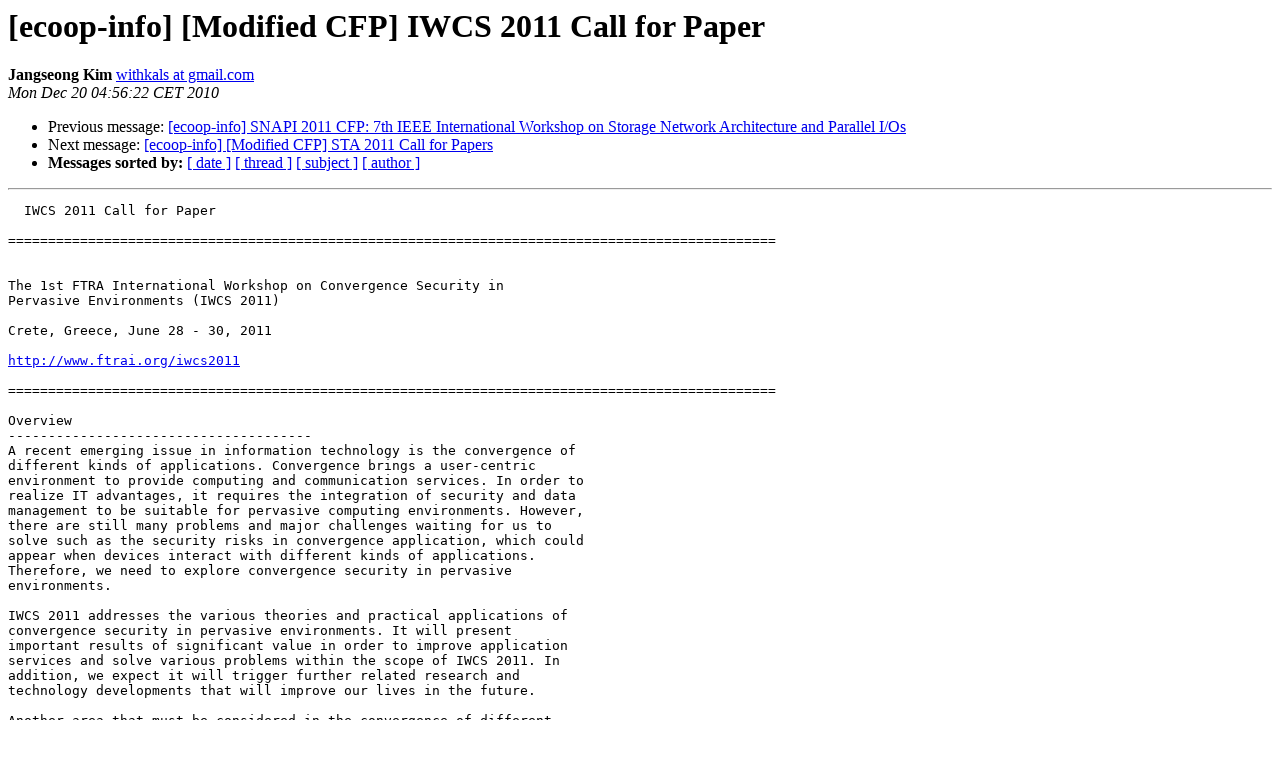

--- FILE ---
content_type: text/html
request_url: http://web.satd.uma.es/pipermail/ecoop-info/2010-December/001346.html
body_size: 10392
content:
<!DOCTYPE HTML PUBLIC "-//W3C//DTD HTML 3.2//EN">
<HTML>
 <HEAD>
   <TITLE> [ecoop-info] [Modified CFP] IWCS 2011 Call for Paper
   </TITLE>
   <LINK REL="Index" HREF="index.html" >
   <LINK REL="made" HREF="mailto:ecoop-info%40ecoop.org?Subject=Re:%20%5Becoop-info%5D%20%5BModified%20CFP%5D%20IWCS%202011%20Call%20for%20Paper&In-Reply-To=%3C4D0ED3E6.4020208%40kaist.ac.kr%3E">
   <META NAME="robots" CONTENT="index,nofollow">
   <META http-equiv="Content-Type" content="text/html; charset=us-ascii">
   <LINK REL="Previous"  HREF="001345.html">
   <LINK REL="Next"  HREF="001347.html">
 </HEAD>
 <BODY BGCOLOR="#ffffff">
   <H1>[ecoop-info] [Modified CFP] IWCS 2011 Call for Paper</H1>
    <B>Jangseong Kim</B> 
    <A HREF="mailto:ecoop-info%40ecoop.org?Subject=Re:%20%5Becoop-info%5D%20%5BModified%20CFP%5D%20IWCS%202011%20Call%20for%20Paper&In-Reply-To=%3C4D0ED3E6.4020208%40kaist.ac.kr%3E"
       TITLE="[ecoop-info] [Modified CFP] IWCS 2011 Call for Paper">withkals at gmail.com
       </A><BR>
    <I>Mon Dec 20 04:56:22 CET 2010</I>
    <P><UL>
        <LI>Previous message: <A HREF="001345.html">[ecoop-info] SNAPI 2011 CFP: 7th IEEE International Workshop on Storage Network Architecture and Parallel I/Os
</A></li>
        <LI>Next message: <A HREF="001347.html">[ecoop-info] [Modified CFP] STA 2011 Call for Papers
</A></li>
         <LI> <B>Messages sorted by:</B> 
              <a href="date.html#1346">[ date ]</a>
              <a href="thread.html#1346">[ thread ]</a>
              <a href="subject.html#1346">[ subject ]</a>
              <a href="author.html#1346">[ author ]</a>
         </LI>
       </UL>
    <HR>  
<!--beginarticle-->
<PRE>  IWCS 2011 Call for Paper

================================================================================================


The 1st FTRA International Workshop on Convergence Security in
Pervasive Environments (IWCS 2011)

Crete, Greece, June 28 - 30, 2011

<A HREF="http://www.ftrai.org/iwcs2011">http://www.ftrai.org/iwcs2011</A>

================================================================================================

Overview
--------------------------------------
A recent emerging issue in information technology is the convergence of 
different kinds of applications. Convergence brings a user-centric 
environment to provide computing and communication services. In order to 
realize IT advantages, it requires the integration of security and data 
management to be suitable for pervasive computing environments. However, 
there are still many problems and major challenges waiting for us to 
solve such as the security risks in convergence application, which could 
appear when devices interact with different kinds of applications. 
Therefore, we need to explore convergence security in pervasive 
environments.

IWCS 2011 addresses the various theories and practical applications of 
convergence security in pervasive environments. It will present 
important results of significant value in order to improve application 
services and solve various problems within the scope of IWCS 2011. In 
addition, we expect it will trigger further related research and 
technology developments that will improve our lives in the future.

Another area that must be considered in the convergence of different 
security services in pervasive environments is the Internet of Things 
(IoT). There are many definitions of the IoT, but all of them revolve 
around the same central concept: a world-wide network of interconnected 
objects. It is to be expected that the elements of a pervasive 
environment will greatly benefit from Internet connectivity, as 
pervasive devices will be able to interact with external entities by 
obtaining services or even by providing them. However, it is necessary 
to address how the different security mechanisms used in the local 
pervasive environment could interact with protocols and mechanisms (e.g. 
secure web services) that allow secure collaboration with remote 
entities. Considering that the security of the IoT is a topic that is 
currently being considered a priority by many different industrial, 
commercial and governmental actors, the secure convergence of this new 
paradigm with pervasive environments is a potential research field that 
will be taken into account in our workshop.

Topic of Interest
-----------------------------------------
- Trust and Reputation Management in Pervasive Computing
- Security Applications and Services in Pervasive Computing
- Security Model for Pervasive Computing
- Intelligent Multimedia Security Services in Pervasive Computing
- Key Management and Authentication in Pervasive Computing
- Network Security Issues and Protocols in Pervasive Computing
- Access Control and Privacy Protection in Pervasive Computing
- Security Standard for Next Pervasive Computing
- Security in Human Centred Environments
- Natural Interfaces Security Issues
- Advanced Multimodal Interfaces
- Human Oriented Interfaces
- Multimodal Mobile and Ubiquitous Services
- Methods for Multimodal Integration
- Middleware Services for Multimodal and Pervasive Applications
- Context-Awareness in Multimodal Applications
- Multimodal Analysis and Recognition of Contex
- Next Ubiquitous and Immersive Environments
- Virtual Reality and Ubiquitous Computing
- Usability and Accessibility in Ubiquitous Applications
- Applications and Scenarios
- Wireless Applications
- Pervasive Computing Applications
- Wireless Multimedia Applications
- Others: Commercial or Industrial Issue in Pervasive Computing
- Secure collaboration between pervasive environments through the Internet
- Protecting the integration of pervasive environment with the Internet 
of Things


Paper Submission
-----------------------------------------
There will be a combination of presentations including scientific 
papers. Prospective authors are invited, in the first instance, to 
submit papers for oral presentations in any of the areas of interest for 
this workshop.
Authors should submit a paper with 4-6 pages in length, including all 
figures, tables, and references. If you want to submit more than page 
limitation, you can add up to 2 extra pages with the appropriate fee 
payment.
Please use the IEEE Conference Proceedings format (US letter size, 
available for download here: IEEE Manuscript Templates for Conference 
Proceedings) for submission.

Submission URL: <A HREF="http://www.editorialsystem.net/iwcs2011">http://www.editorialsystem.net/iwcs2011</A>


Important Dates
-----------------------------------------
Paper Submission Deadline: Jan. 31, 2011
Paper Status Notification: Mar. 1, 2011
Camera-ready Due: April 1, 2011
Conference events: June 28 - 30, 2011


Contact
-----------------------------------------
If you have any questions about the CFPs and papers submission, please 
email to
Prof. Jose A. Onieva (<A HREF="http://web.satd.uma.es/mailman/listinfo/ecoop-info">onieva at lcc.uma.es</A>) and
Dr. Kyusuk Han (<A HREF="http://web.satd.uma.es/mailman/listinfo/ecoop-info">hankyusuk at kaist.ac.kr</A>).


==General Chairs==
Jose A. Onieva, University of Malaga, Spain
Charalabos Skianis, University of Aegean, Greece

==Program Chairs==
Kyusuk Han, KAIST, Korea
Rodrigo Roman Castro, University of Malaga, Spain

==Publicity Co-chairs==
Costas Lambrinoudakis, University of Piraeus, Greece
Christos Xenakis, University of Piraeus, Greece
Eleni Darra, University of Piraeus, Greece
Evangelos Rekleitis, University of Piraeus, Greece

==Program Committee==
Alexander De Luca, Ludwig-Maximilians-Universitat, Germany
Anthony H.M. Chung, University of Lancaster, UK
Antonio Jara, University of Murcia, Spain
Chan Yeun Yeob, Khalifa University of Science Technology and Research, UAE
Damien Sauveron, XLIM, University of Limoges, France
Deok Gyu Lee, ETRI, Korea
Fabio Martinelli, Information Security Group, IIT-CNR, Italy
Florian Michahelles, ETH Zurich, Switzerland
Florina Almen&#225;rez, University Carlos III of Madrid, Spain
Han-You Jeong, Pusan University, Korea
Hyohyun Choi, Inha Technical College, Korea
Isaac Agudo, Universidad de Malaga, Spain
Jae-il Lee, KISA, Korea
Javier Lopez, Computer Science Department, University of Malaga, Spain
Jeong Hyun Yi, Soongsil University, Korea
Jongsub Moon, Korea University, Korea
Jordi Herrera Joancomarti Open University of Catalonia, Spain
Jose A. Montes Universidad de M&#225;laga, Spain
Levente Buttyan BME, Hungary
Magdalena Payeras-Capella University of the Balearic Islands, Spain
Manik Lal Das Dhirubhai Ambani Inst. for Information and Communication 
Tech., India
Marc Lacoste France Telecom R&amp;D/Orange Labs, France
Mar&#237;a Francisca Hinarejos University of the Balearic Islands, Spain
Mark Billinghurst Univ. of Canterbury, New Zealand
Masoom Alam Institute of Management Sciences(Assistant Professor),Pakistan
Miguel Soriano Universitat Politecnica de Catalunya, Spain
Nicolas Sklavos Tech. Educational Institute of Patras, Greece
Olivier Markowitch ULB, Belgium
Panagiotis Rizomiliotis University of the Aegean, Greece
Pierangela Samarati Department of Information Technologies, University 
of Milan, Italy
Rodrigo Roman Castro University of Malaga, Spain
Ruben Rios del Pozo University of Malaga, Spain
Sokratis Katsikas Dept. of Technology Education &amp; Digital Systems, 
University of Piraeus, Greece
Stefanos Gritzalis Info-Sec-Lab, University of the Aegean, Greece
Sunwoong Choi Kookmin University, Korea
Thomas Strang, German Aerospace Center (DLR), Germany
Thomas Wook Choi, Hankuk University of Foreign Studies, Korea
Won Joo Lee, Inha Technical College, Korea
Yong Lee, ChungJu University, Korea

</PRE>



<!--endarticle-->
    <HR>
    <P><UL>
        <!--threads-->
	<LI>Previous message: <A HREF="001345.html">[ecoop-info] SNAPI 2011 CFP: 7th IEEE International Workshop on Storage Network Architecture and Parallel I/Os
</A></li>
	<LI>Next message: <A HREF="001347.html">[ecoop-info] [Modified CFP] STA 2011 Call for Papers
</A></li>
         <LI> <B>Messages sorted by:</B> 
              <a href="date.html#1346">[ date ]</a>
              <a href="thread.html#1346">[ thread ]</a>
              <a href="subject.html#1346">[ subject ]</a>
              <a href="author.html#1346">[ author ]</a>
         </LI>
       </UL>

<hr>
<a href="http://web.satd.uma.es/mailman/listinfo/ecoop-info">More information about the ecoop-info
mailing list</a><br>
</body></html>
